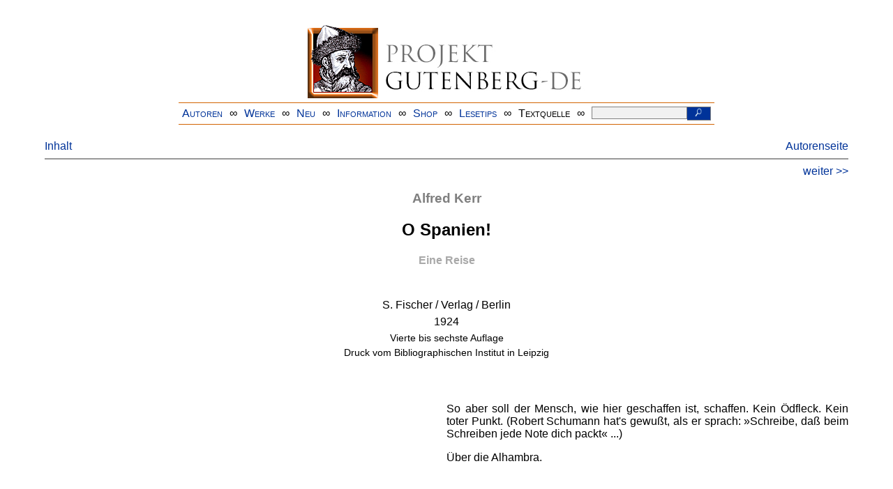

--- FILE ---
content_type: text/html
request_url: https://www.projekt-gutenberg.org/kerr/spanien/spanien.html
body_size: 2586
content:
<!DOCTYPE HTML PUBLIC "-//W3C//DTD HTML 4.01 Transitional//EN" "hmpro6.dtd">
<HTML lang="de"> 
  <head>

    <title>O Spanien!</title>
    <link rel="stylesheet" type="text/css" href="../../css/prosa.css" />
    <meta name="author" content="Alfred Kerr" />
    <meta name="title" content="O Spanien!" />
    <meta name="publisher" content="S. Fischer Verlag" />
    <meta name="printrun" content="Vierte bis sechste Auflage" />
    <meta name="year" content="1924" />
    <meta name="corrector" content="reuters@abc.de" />
    <meta name="sender" content="www.gaga.net" />
    <meta name="created" content="20230417" />
    <meta name="projectid" content="ec63304e" />
    <link href="../../css/dropdown.css" rel="stylesheet" type="text/css" />
<link rel="stylesheet" type="text/css" href="../../css/form.css" />
  <meta name="description" content="Projekt Gutenberg | Die weltweit größte kostenlose deutschsprachige Volltext-Literatursammlung | Klassische Werke von A bis Z | Bücher gratis online lesen">
  <script type="text/javascript" src="/js/showmeta.js"></script>  
<meta http-equiv="Content-Type" content="text/html; charset=utf-8" />
<meta http-equiv="content-language" content="de">
<!-- Matomo -->
<script type="text/javascript">
  var _paq = window._paq || [];
  /* tracker methods like "setCustomDimension" should be called before "trackPageView" */
  _paq.push(['trackPageView']);
  _paq.push(['enableLinkTracking']);
  (function() {
    var u="//www.projekt-gutenberg.org/matomo/";
    _paq.push(['setTrackerUrl', u+'matomo.php']);
    _paq.push(['setSiteId', '1']);
    var d=document, g=d.createElement('script'), s=d.getElementsByTagName('script')[0];
    g.type='text/javascript'; g.async=true; g.defer=true; g.src=u+'matomo.js'; s.parentNode.insertBefore(g,s);
  })();
</script>
<!-- End Matomo Code -->
</head>

<body>
<div class="navi-gb">
<p><a name="top" id="top">&#160;</a></p>
      <table cellspacing="0" cellpadding="5" align="center" class="center">
        <tr>
          <td colspan="15" align="center" class="center">
                  <a href="/info/texte/index.html">
                    <img border="0" alt="Projekt Gutenberg-DE" src="/info/pic/banner-online.jpg" />
                 </a>
          </td>
        </tr>
        <tr>
          <td class="mainnav">
              <a href="/autoren/info/autor-az.html">Autoren</a>
          </td>
          <td class="mainnav" align="center">&#8734;</td>
          <td align="center" class="mainnav">
            <a href="/info/texte/allworka.html">Werke</a>
          </td>
          <td class="mainnav" align="center">&#8734;</td>
          <td align="center" class="mainnav">
            <a href="/info/texte/neu.html">Neu</a>
          </td>
          <td class="mainnav" align="center">&#8734;</td>
          <td align="center" class="mainnav">
            <a href="/info/texte/info.html">Information</a>
          </td>
          <td class="mainnav" align="center">&#8734;</td>
          <td align="center" class="mainnav">
            <a href="https://shop.projekt-gutenberg.org" target="_blank">Shop</a>
          </td>
         <td class="mainnav" align="center">&#8734;</td>
          <td align="center" class="mainnav">
            <a href="/info/texte/lesetips.html">Lesetips</a>
          </td>
          <td align="center" class="mainnav">&#8734;</td>
          <td align="center" class="mainnav">
            <a onclick="ShowMeta()" onmouseout="HideMeta()">Textquelle</a>
          </td>
         <td align="center" class="mainnav">&#8734;</td>
 		 <td align="center" class="mainnav">
		  <form action="/info/search/search.php" id="search" method="post" class="gsearch" style="margin:auto;max-width:500px;text-align:right">
		  <input type="text" name="searchstring" value=""/>
		  <button type="submit" name="search" value="suchen">&#160;<img src="/pic/lupe_weiss.png" alt="SUCHE" height="13" width="10" />&#160;</button>
		  </form>
		 </td>
		</tr>
       </table>
</div>

<p><h5></h5>
<h5></h5>
<div class="dropdown"><span><a href="index.html">Inhalt</a></span><div class="dropdown-content"><h4>Inhalt</h4>
<ul>
<li><a href="titlepage.html">Alfred Kerr</a></li>
<li><a href="chap001.html">Präludium</a></li>
<li><a href="chap002.html">Die holde Fahrt</a></li>
<li><a href="chap003.html">Sevilla</a></li>
<li><a href="chap004.html">Stier und Hahn</a></li>
<li><a href="chap005.html">Kalifenwunder</a></li>
<li><a href="chap006.html">Kapitel&nbsp;7</a></li>
<li><a href="chap007.html">Die Hoffnung auf Neugeburt</a></li>
<li><a href="chap008.html">Das Verhältnis zu Deutschland</a></li>
<li><a href="chap009.html">Die Bretter</a></li>
<li><a href="chap010.html">El Greco</a></li>
<li><a href="chap011.html">Prado-Postscriptum</a></li>
<li><a href="chap012.html">Avila; Burgos; Escorial; Toledo</a></li>
<li><a href="chap013.html">Cadiz</a></li>
<li><a href="chap014.html">Barcelona</a></li>
<li><a href="chap015.html">Coda</a></li>
</ul></div></div><a style="float: right;" href="/autoren/namen/kerr.html">Autorenseite</a><br/><hr size="1" color="#808080">&nbsp;&nbsp;&nbsp;<a style="float: right;" href="chap001.html">weiter&nbsp;&gt;&gt;</a>&nbsp;</hr>
<div class="anzeige-chap"><p class="left"><b>Anzeige</b>. <i>Gutenberg Edition 16. <b>2. vermehrte und verbesserte Auflage.</b> Alle Werke aus dem Projekt Gutenberg-DE. Mit zusätzlichen E-Books. Eine einmalige Bibliothek. <a href="https://shop.projekt-gutenberg.org/home/444-gutenberg-edition-16-9783739011899.html?search_query=edition&amp;results=14" target="_blank"> +++ Information und Bestellung in unserem Shop +++</a></i></p></div>
<h3 class="author">Alfred Kerr</h3>
<h2 class="title">O Spanien!</h2>
<h4 class="subtitle">Eine Reise</h4>
<p> </p>
<p class="center">S. Fischer / Verlag / Berlin</p>
<p class="center">1924</p>
<p class="centersml">Vierte bis sechste Auflage</p>
<p class="centersml">Druck vom Bibliographischen Institut in Leipzig</p>
<p>
<a id="page1" name="page1" title="schimbrig/ahvhs"></a>
<a id="page2" name="page2" title="schimbrig/ahvhs"></a>
<a id="page3" name="page3" title="schimbrig/ahvhs"></a>
<a id="page4" name="page4" title="schimbrig/ahvhs"></a></p>
<p> </p>
<p> </p>
<p class="motto">So aber soll der Mensch, wie hier geschaffen ist, schaffen. Kein Ödfleck. Kein toter Punkt. (Robert Schumann hat's gewußt, als er sprach: »Schreibe, daß beim Schreiben jede Note dich packt« ...)</p>
<p class="motto">Über die Alhambra. 
      <a id="page5" name="page5" title="schimbrig/ahvhs"></a></p>
<p> </p>
<p> </p>
<hr size="1" color="#808080">&nbsp;&nbsp;&nbsp;<a style="float: right;" href="chap001.html">weiter&nbsp;&gt;&gt;</a>&nbsp;</hr>
    <div class="bottomnavi-gb">
      <table cellpadding="4" cellspacing="0" align="center" class="center">
        <tr>
          <td class="mainnav"><a href="../../info/texte/impress.html">Impressum</a></td>
          <td align="center" class="mainnav">&#8734;</td>
          <td class="mainnav"><a href="#top">Nach oben</a></td>
          <td align="center" class="mainnav">&#8734;</td>
          <td class="mainnav"><a href="/info/texte/datenschutz.html" target="_blank">Datenschutz</a></td>
        </tr>
      </table>
    </div>
</body>
</html>